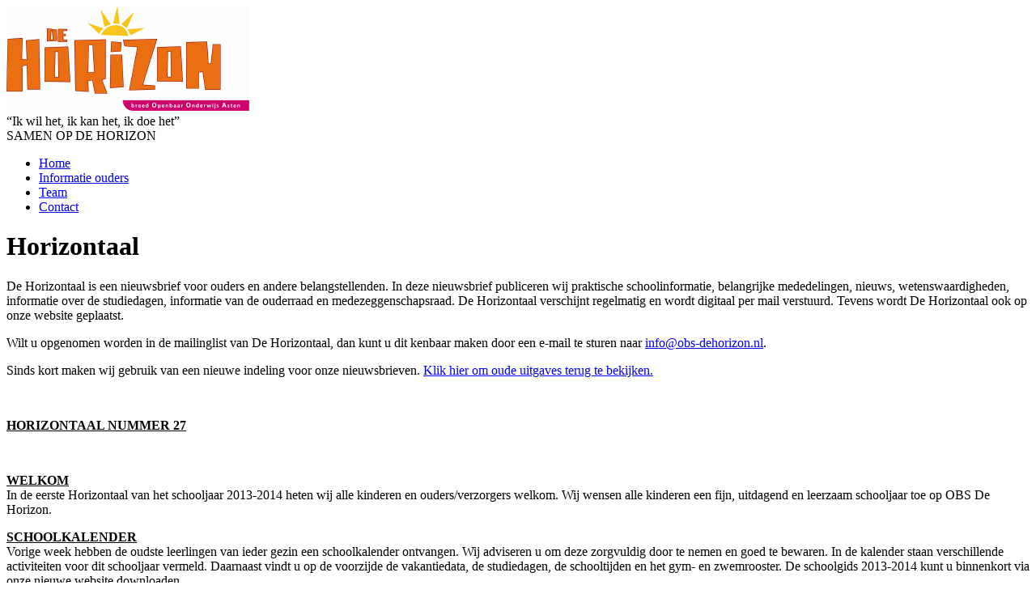

--- FILE ---
content_type: text/html
request_url: https://obs-dehorizon.nl/horizontaal/horizontaal-nummer-1
body_size: 5336
content:
<!DOCTYPE html>
<html xmlns="http://www.w3.org/1999/xhtml">
<head>
<meta charset="UTF-8">
<title>OBS de Horizon - Horizontaal_item</title>
<meta name="description" content="OBS de Horizon - Horizontaal_item" />
<meta name="keywords" content="OBS de Horizon - Horizontaal_item" />
<meta name="copyright" content="2005 - 2026 OBS-dehorizon.nl" />
<meta name="reply-to" content="info@obs-dehorizon.nl" />
<meta name="author" content="OBS de Horizon" />
<meta name="language" content="nl_NL" />
<meta name="revisit-after" content="1 day" />
<meta name="rating" content="general" />
<meta name="robots" content="index,follow" />
<meta name="robots" content="All" />
<meta name="generator" content="InovaMedia CMeleon 3.1.2" />

<link rel="shortcut icon" href="/favicon.ico" />
<link rel="stylesheet" type="text/css" href="/css/stylesheet.css?documents=fonts.css,index.css,lightbox.css,form.css,webshop_cart.css,magnific-popup.css,ie10.css" />
<script type="text/javascript" src="/js/javascript.js?documents=jquery-1.8.0.min.js,jquery-ui-1.8.23.custom.min.js,jquery.prettyPhoto.js,jquery.validate.js,webshop_cart.js,jquery.magnific-popup.js,html5.js,jquery.carouFredSel-6.2.0.js,jquery.ui.datepicker-nl.js,execute.js"></script>
<script type="text/javascript">
$(document).ready(function() {
    var old_generateHTML = $.datepicker._generateHTML;
    $.datepicker._generateHTML = function () {
        function getMonth(s) {
            var months = {
                'januari': '01', 'februari': '02', 'maart': '03', 'april': '04', 'mei': '05', 'juni': '06',
                'juli': '07', 'augustus': '08', 'september': '09', 'oktober': '10', 'november': '11', 'december': '12'
            }
            return months[s];
        }
        var ret = old_generateHTML.apply(this, arguments);
        var month = ret.replace(/^.*month">([a-z]+)<\/span.*$/i, "$1");
        var year = ret.replace(/^.*year">([0-9]{4})<\/span.*$/i, "$1");
        ret = ret.replace(/href="#">([0-9]{1,2})<\/a>/g, "href=\"/kalender/" + year + '-'+ getMonth(month) + "-$1\">$1</a>");
        return ret;
    };
    function restrictdays(date) {
        var isvalid = false;
        var ClassName = 'nothingToDo';
        var arr = ["18-04-2019", "4-02-2019", "17-04-2019", "29-11-2018", "23-05-2019", "11-03-2019", "3-10-2018", "1-04-2019", "12-04-2019", "18-02-2019", "3-02-2019", "28-02-2019", "5-10-2018", "20-03-2019", "13-12-2018", "13-12-2018", "21-06-2019", "9-10-2018", "23-10-2018", "5-04-2019", "12-04-2019", "15-10-2018", "6-05-2019", "12-05-2019", "27-11-2018", "27-05-2019", "28-01-2019", "12-12-2018", "12-12-2018", "19-11-2018", "16-01-2019", "20-02-2019", "27-02-2019", "31-05-2019", "11-03-2019", "5-10-2018", "10-04-2019", "8-02-2019", "11-03-2019", "26-02-2019", "12-03-2019", "19-11-2018", "25-02-2019", "13-03-2019", "4-04-2019", "4-03-2019", "5-12-2018", "12-10-2018", "17-02-2019", "24-01-2019", "22-05-2019", "22-02-2019", "11-01-2019", "30-05-2019", "24-12-2018", "15-11-2018", "21-12-2018", "12-06-2019", "14-11-2018", "23-01-2019", "16-06-2019", "19-06-2019", "10-12-2018", "15-03-2019", "29-05-2019", "14-03-2019", "22-04-2019", "18-04-2019", "3-10-2018", "19-03-2019", "3-04-2019", "9-10-2018", "22-11-2018", "14-06-2019", "20-02-2019", "10-12-2018", "18-06-2019", "8-12-2018", "7-12-2018", "22-11-2018", "28-05-2019", "19-04-2019", "4-12-2018", "12-11-2018", "10-06-2019", "7-06-2019", "16-04-2019", "1-04-2019", "21-11-2018", "20-12-2018", "10-02-2019", "20-11-2018", "10-05-2019", "7-11-2018", "5-11-2018", "2-11-2018", "13-03-2019", "27-05-2019", "25-10-2018", "18-03-2019", "2-10-2018", "5-06-2019", "5-12-2018", "1-03-2019", "17-06-2019", "5-12-2018", "12-03-2019", "8-11-2018", "7-06-2019", "13-05-2019", "24-06-2019", "25-06-2019", "26-06-2019", "27-06-2019", "28-06-2019", "4-07-2019", "5-07-2019", "8-07-2019", "19-08-2019", "20-08-2019", "21-08-2019", "22-08-2019", "23-08-2019", "4-04-2019"];
        var month = date.getMonth() + 1;
        if((date.getMonth() + 1) < 10){
            month = '0' + month;
        }
        var checkDate = date.getDate() + '-' + month + '-' + date.getFullYear();
        
        
        if($.inArray(checkDate, arr) >= 0){
            isvalid = true;
        }
        var day = date.getDay();
            if(day == 0){
                ClassName = 'sunday';
            }
    return [
        /* boolean indicating whether date is valid */
        isvalid,
        /* css class name */
        isvalid ? 'success' : ClassName
        /* optional tooltip */
//        isvalid ? 'good job' : 'bad job'
    ]; 
};
    $('.crosslink.kalender').datepicker({
        beforeShowDay: restrictdays,
        onSelect: function(dateText, inst) { 
            window.location = '/kalender/' + dateText;
        },
        showOtherMonths: true,
        selectOtherMonths: true 
        
    });
});
</script>

<script src='https://www.google.com/recaptcha/api.js'></script>

<script>
if ($.browser.msie && $.browser.version == 10)
{
    $("html").addClass("ie10");
}
</script>

<!--[if lte IE 9]>
<link rel="stylesheet" type="text/css" href="/css/ie9-lower.css" />
<![endif]-->
    </head>
<body>

<div id="container">
    <div id="logo">
        <a href="/home"><img class="logo" src="/images/logo.jpg" alt="OBS de Horizon"/></a>
        <div class="slogan">
            <span class="top">“Ik wil het, ik kan het, ik doe het”</span><br/>
            <span class="bottom">SAMEN OP DE HORIZON</span>
        </div>
        <div class="clear"></div>
    </div>
    <div id="menu">
        <ul>
            <li><a href="/home" title="Home">Home</a></li>
            <li><a href="/info" title="Info">Informatie ouders</a></li>
<!--            <li><a href="--><!--" title="--><!--">--><!--</a></li>-->
            <li><a href="/team" title="Team">Team</a></li>
            <li><a href="/contact" title="Contact">Contact</a></li>
        </ul>
    </div>

    <div id="content" class="horizontaal_item">
    <div class="horizontaal_item">
        <h1>Horizontaal</h1>
        <div class="intro">
<p>De Horizontaal is een nieuwsbrief voor ouders en andere belangstellenden. In deze nieuwsbrief publiceren wij praktische schoolinformatie, belangrijke mededelingen, nieuws, wetenswaardigheden, informatie over de studiedagen, informatie van de ouderraad en medezeggenschapsraad. De Horizontaal verschijnt regelmatig en wordt digitaal per mail verstuurd. Tevens wordt De Horizontaal ook op onze website geplaatst.</p>
<p>Wilt u opgenomen worden in de mailinglist van De Horizontaal, dan kunt u dit kenbaar maken door een e-mail te sturen naar <a href="mailto:info@obs-dehorizon.nl">info@obs-dehorizon.nl</a>.</p>
<p>Sinds kort maken wij gebruik van een nieuwe indeling voor onze nieuwsbrieven. <a href="/horizontaal-archief/">Klik hier om oude uitgaves terug te bekijken.</a></p>
</div>
<p> </p>
<p><strong><span style="text-decoration: underline;">HORIZONTAAL NUMMER 27</span></strong></p>
<p> </p>
<p><strong><span style="text-decoration: underline;">WELKOM</span></strong><strong><span style="text-decoration: underline;"><br></span></strong>In de eerste Horizontaal van het schooljaar 2013-2014 heten wij alle kinderen en ouders/verzorgers welkom. Wij wensen alle kinderen een fijn, uitdagend en leerzaam schooljaar toe op OBS De Horizon.</p>
<p><strong><span style="text-decoration: underline;">SCHOOLKALENDER<br></span></strong>Vorige week hebben de oudste leerlingen van ieder gezin een schoolkalender ontvangen. Wij adviseren u om deze zorgvuldig door te nemen en goed te bewaren. In de kalender staan verschillende activiteiten voor dit schooljaar vermeld. Daarnaast vindt u op de voorzijde de vakantiedata, de studiedagen, de schooltijden en het gym- en zwemrooster. De schoolgids 2013-2014 kunt u binnenkort via onze nieuwe website downloaden.</p>
<p><strong><span style="text-decoration: underline;">NIEUWE LEERLINGEN<br></span></strong>Wij heten de volgende nieuwe leerlingen van harte welkom:<br>Vin van Geffen (groep 1)<br>Renske van Oosterhout (groep 1)<br>Xander Bankers (groep 1)<br>Jipp Verheijen (groep 2)<br>Eliza Staudt (groep 1)<br>Oliwia Drzazga (groep 5)<br>Daan de Rooij (groep 6)<br>Isis Hoenjet (groep 6)<br>Kiki Hoenjet (groep 7)<br>Joep van Heugten (groep 7)<br>Yannick van Brussel (groep 7)<br>Krijn van Vroenhoven (groep 8)</p>
<p>Wij wensen deze nieuwe leerlingen een plezierige en leerzame tijd toe op onze school. </p>
<p><strong><span style="text-decoration: underline;">STUDIEDAG<br></span></strong>Woensdag 28 augustus hebben wij de eerste studiedag van het nieuwe schooljaar gepland. <em><span style="text-decoration: underline;">Alle kinderen zijn deze dag vrij!</span></em> Tijdens deze studiedag richt het team zich op de visie van onze school en de uitwerking van deze visie naar activiteiten en de dagelijkse praktijk. Tevens wordt er gewerkt aan de groepsoverzichten en groepsplannen.</p>
<p><strong><span style="text-decoration: underline;">INFORMATIEAVOND<br></span></strong>De ouder(s)/verzorger(s) van de kinderen uit de groepen 1 t/m 8 worden uitgenodigd voor de jaarlijks terugkerende informatieavond. De leerkrachten geven informatie over de dagelijkse gang van zaken, speciale gebeurtenissen over de groep en over het leerstofaanbod van dit schooljaar. Natuurlijk is er gelegenheid om vragen te stellen. We willen het belang van uw aanwezigheid tijdens deze avond(en) extra benadrukken. Wij hechten veel waarde aan goede communicatie en een prettige relatie. Gezien het programma en de inhoud van deze avond gaan wij er dan ook van uit dat u en/of uw partner deze avond aanwezig zijn. Mocht u echter toch verhinderd zijn, dan willen wij u vragen dit persoonlijk te melden bij de groepsleerkracht van uw kind(eren).</p>
<p>De informatieavond wordt voor alle groepen op één avond georganiseerd en wel op donderdag 29 augustus aanstaande. De verdeling ziet er als volgt uit:<br> 19.00 – 19.30 uur     : Algemene informatie van directie en MR<br> 19.30 – 20.15 uur     : 1<sup>ste</sup> Informatieronde in de groep<br> 20.15 – 21.00 uur     : 2<sup>de</sup> Informatieronde in de groep </p>
<p><strong><span style="text-decoration: underline;">LEERLINGENLIJSTEN<br></span></strong>Vandaag, woensdag 21 augustus, worden de leerlingenlijsten per mail verstuurd naar alle ouders. Wij verzoeken u hier zorgvuldig mee om te gaan. </p>
<p><strong><span style="text-decoration: underline;">CONTINUROOSTER<br></span></strong>Dit schooljaar zijn we gestart met de invoering van het continurooster. Om de organisatie soepel te laten verlopen, willen wij u enkele punten van aandacht doorgeven.<br>- Bij alle klassen staan blauwe kunststof bakken. Deze bakken zijn bedoeld voor de drinkbeker, waarin het drinken  <br>  voor de lunch zit. Deze bakken worden na half9 inde koelkast geplaatst.<br>- De tassen met het lunchpakket worden aan de kapstok gehangen.<br>- De rode (groep 1-2) of witte (groep 3-4) bak is bedoeld voor het fruithapje/drinken voor de kleine pauze.</p>
<p><strong><span style="text-decoration: underline;">KAMP</span></strong> <br>Woensdag gingen we op kamp met de fiets naar Mierlo. Toen we er waren gingen we boterhammen eten en daarna tenten opzetten. We gingen een spelletje doen met cadeautjes inpakken, kerstboom versieren, lampionnen knutselen, eieren schilderen en verkleden. Toen we klaar waren mochten we vrij spelen. In de avond gingen we kampvuur maken en groep 7/8 hadden nachtspel en dat was best eng. Toen we terug waren  gingen we in de tenten liggen . Maar wij waren meer aan het kletsen in plaats van slapen. Toen we wakker waren gingen we lekker eten en daarna gingen we een spelletje in het bos. Daarna vrij spelen en we gingen in de modder lopen dat was heel erg vies dus gingen we ons wassen. In de avond was er disco en verder was er ook weer een nachtspel voor 7/8. De volgende dag gingen we naar huis. Het was een heel leuk kamp en heb zin in volgend jaar kamp.</p>
<p>Mirthe Adriaans groep 7</p>
<div class="clear"></div>        <a class="horizontaal_pdf" target="_blank" href="/horizontaal/download/2" ><img src="/images/pdf-icon.jpg" width="30" height="30"/></a>
    </div>
    <div class="sidebar">
        <div class="info">
            Jaargang 2013<br/>Nummer 1<br/>21-08-2013<br/><a href="www.obs-dehorizon.nl">www.obs-dehorizon.nl</a>        </div>
        <div class="agenda">
            <h2>Agenda</h2>
            
<p>28 augustus:<br>Studiedag (alle kinderen vrij)</p>
<p>29 augustus:<br>Informatieavond                  </p>
        </div>
        <div class="edition">
            <h2>Edities</h2><ul><li><a href="/horizontaal/horizontaal-nummer-18-3" title="Horizontaal nummer 18">Horizontaal nummer 18</a></li><li><a href="/horizontaal/horizontaal-nummer-17-3" title="Horizontaal nummer 17">Horizontaal nummer 17</a></li><li><a href="/horizontaal/horizontaal-nummer-16-3" title="Horizontaal nummer 16">Horizontaal nummer 16</a></li><li><a href="/horizontaal/horizontaal-nummer-15-3" title="Horizontaal nummer 15">Horizontaal nummer 15</a></li><li><a href="/horizontaal/horizontaal-nummer-14-3" title="Horizontaal nummer 14">Horizontaal nummer 14</a></li><li><a href="/horizontaal/horizontaal-nummer-13-3" title="Horizontaal nummer 13">Horizontaal nummer 13</a></li><li><a href="/horizontaal/horizontaal-nummer-12-3" title="Horizontaal nummer 12">Horizontaal nummer 12</a></li><li><a href="/horizontaal/horizontaal-nummer-11-3" title="Horizontaal nummer 11">Horizontaal nummer 11</a></li><li><a href="/horizontaal/horizontaal-nummer-10-3" title="Horizontaal nummer 10">Horizontaal nummer 10</a></li><li><a href="/horizontaal/horizontaal-nummer-09-2" title="Horizontaal nummer 09">Horizontaal nummer 09</a></li></ul>            <a href="/horizontaal" class="readmore" title="Editie overzicht">Horizontaal</a>
        </div>
        <div class="mail">
            Uw bijdrage voor De Horizontaal kunt u mailen naar: </br>
            <a href="mailto:info@obs-dehorizon.nl">info@obs-dehorizon.nl</a>
        </div>
    </div>
    <div class="clear"></div>
</div>
    <div class="clear"></div>
    <div id="footer">
        <div class="page">
            <span>OBS De Horizon /  Jan van der Diesduncstraat 42 /  5721 VM Asten /  Tel.    0493670141 / <a href="mailto:info@obs-dehorizon.nl">info@obs-dehorizon.nl</a></span>
            <div class="clear"></div>
                        <ul>
                <li><a href="/home" title="Home">Home</a></li>
                <li><a href="/info" title="Info">informatie ouders</a></li>
                <!--                <li><a href="--><!--" title="--><!--">--><!--</a></li>-->
                <li><a href="/team" title="Team">Team</a></li>
                <!--                <li><a href="--><!--" title="--><!--">--><!--</a></li>-->
                <!--                <li><a href="--><!--" title="--><!--">--><!--</a></li>-->
                <li><a href="/nieuwsbrief/horizontaal-06" title="Horizontaal">Horizontaal</a></li>
                <li><a href="/cookiemelding" title="Cookiemelding">Cookiemelding</a></li>
                <li class="last"><a href="/contact" title="Contact">Contact</a></li>
            </ul>
            <div class="clear"></div>
            <div class="icons">
                <a href="https://www.facebook.com/dehorizonasten" title="Facebook" target="_blank" rel="noopener"><img src="/images/facebook-icon.jpg" alt="facebook" /></a>
                <a href="https://www.youtube.com/channel/UC0W1x82lGGx3MgYXEy7fXqw" target="_blank" rel="noopener" title="Youtube"><img src="/images/youtube-icon.jpg" alt="youtube" /></a>
            </div>
            <div class="clear"></div>
            <div class="powered">
                powered by <a href="http://inovamedia.nl/" title="Inovamedia" target="_blank">Inovamedia</a>
            </div>
        </div>
    </div>
    <div class="cookie-bar">
        <a href="/cookiemelding" class="btn-cookie">meer informatie</a>
        <a href="#" class="btn-cookie accept-cookies">cookies accepteren</a>
        <a href="#" class="btn-cookie close-privacy-bar">cookies weigeren</a>
    </div>
</body>
</html>
